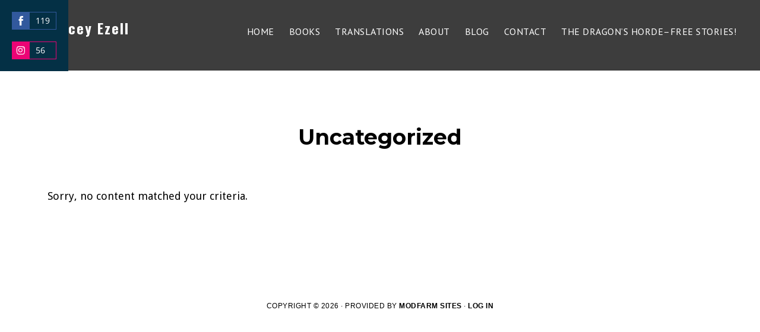

--- FILE ---
content_type: text/css
request_url: https://hb.wpmucdn.com/kaceyezell.net/9463bc34-da98-4180-b2d8-b96c393aa9fc.css
body_size: 2922
content:
/**handles:modfarm-author-woocommerce-styles**/
.woocommerce-page.full-width-content .content,.woocommerce.full-width-content .content{max-width:1200px;width:100%}.woocommerce .entry.product{padding:0}.woocommerce abbr.required,.woocommerce ins{text-decoration:none}.woocommerce span.onsale{background-color:teal;border-radius:0;line-height:1.75;min-height:auto}.woocommerce fieldset{margin-bottom:20px}.woocommerce .products h2{font-size:30px}.woocommerce .products .star-rating{padding:10px}.woocommerce p.stars a,.woocommerce p.stars a:focus,.woocommerce p.stars a:hover{outline:0}.woocommerce .woocommerce-LoopProduct-link{display:block;flex-shrink:0}.woocommerce .woocommerce-product-gallery__wrapper{margin:0}.woocommerce .woocommerce-product-gallery__trigger{border-width:0}.woocommerce .woocommerce-product-gallery{overflow:hidden}.woocommerce .woocommerce-product-gallery .flex-control-nav{-webkit-user-select:none;-ms-user-select:none;user-select:none}.woocommerce .content .entry{border-bottom:0}.woocommerce .content .entry::after,.woocommerce .content .entry::before,.woocommerce .products ul::after,.woocommerce .products ul::before,.woocommerce ul.products::after,.woocommerce ul.products::before{display:none}.woocommerce a.added_to_cart{line-height:1}.woocommerce #respond input#submit.loading::after,.woocommerce a.button.loading::after,.woocommerce button.button.loading::after,.woocommerce input.button.loading::after{top:1em}.woocommerce ul.products{display:flex;flex-wrap:wrap;justify-content:space-between}.woocommerce .woocommerce-ordering,.woocommerce ul.products li.product .button,.woocommerce-page .woocommerce-ordering,.woocommerce-page ul.products li.product .button{margin-right:0;width:100%}.woocommerce ul.products li.product .price .from,.woocommerce ul.products li.product h3{color:#000}.woocommerce ul.products li.product .price,.woocommerce ul.products li.product h3:hover{color:teal}.woocommerce ul.products li.product a{border-width:0;box-shadow:none;transition:color .1s ease-in-out,background .1s ease-in-out}.woocommerce nav.woocommerce-pagination{clear:both;margin:40px 0}.woocommerce nav.woocommerce-pagination ul,.woocommerce nav.woocommerce-pagination ul li{border:none}.woocommerce nav.woocommerce-pagination ul li{margin-left:2px;margin-right:2px}.woocommerce nav.woocommerce-pagination ul li a,.woocommerce nav.woocommerce-pagination ul li span{background-color:#f5f5f5;color:#000;cursor:pointer;display:inline-block;font-size:16px;font-weight:600;line-height:1.625;padding:8px 12px;text-decoration:none}.woocommerce nav.woocommerce-pagination ul li a:focus,.woocommerce nav.woocommerce-pagination ul li a:hover,.woocommerce nav.woocommerce-pagination ul li span.current{background-color:#000;color:#fff}.woocommerce ul.products li.product{align-items:self-start;display:flex;flex-direction:column;justify-content:space-between}.woocommerce div.product p.price,.woocommerce div.product span.price{color:teal;line-height:1.5}.woocommerce div.product form.cart .button{line-height:1.5}.woocommerce div.product form.cart .variations{table-layout:fixed}.woocommerce .woocommerce-variation-price{margin-bottom:20px}.woocommerce .woocommerce-tabs h2{font-size:30px}.woocommerce div.product .woocommerce-tabs ul.tabs{padding:0}.woocommerce div.product .woocommerce-tabs ul.tabs li,.woocommerce div.product .woocommerce-tabs ul.tabs::before{border-color:#eee}.woocommerce div.product .woocommerce-tabs ul.tabs li{border-radius:0;border:1px solid #eee;background-color:#fff;border-bottom:0;display:block;margin:0;padding:0}.woocommerce div.product .woocommerce-tabs ul.tabs li::after,.woocommerce div.product .woocommerce-tabs ul.tabs li::before{display:none}.woocommerce div.product .woocommerce-tabs ul.tabs li:last-child{border-bottom:1px solid #eee}.woocommerce div.product .woocommerce-tabs ul.tabs li.active{border-bottom-color:#eee}.woocommerce div.product .woocommerce-tabs ul.tabs li a{color:#000;display:block;padding:.5em 1em}.woocommerce div.product .woocommerce-tabs ul.tabs li a:focus,.woocommerce div.product .woocommerce-tabs ul.tabs li a:hover{color:teal}.woocommerce div.product .woocommerce-tabs ul.tabs li.active a::after{content:"\f147";display:block;float:right;font-family:dashicons}#add_payment_method #payment ul.payment_methods li,.woocommerce-cart #payment ul.payment_methods li,.woocommerce-checkout #payment ul.payment_methods li{list-style-type:none}#add_payment_method table.cart td.actions .coupon input.input-text,.woocommerce-cart table.cart td.actions .coupon input.input-text,.woocommerce-checkout table.cart td.actions .coupon input.input-text{width:auto}#add_payment_method #payment div.form-row,.woocommerce-cart #payment div.form-row,.woocommerce-checkout #payment div.form-row{margin-bottom:0}.woocommerce-cart table.cart td.actions .coupon .input-text{margin-bottom:10px}.woocommerce a.remove{box-shadow:none;line-height:.9}.woocommerce table.shop_table,.woocommerce table.shop_table td{border-color:#eee;border-radius:0;line-height:1.75;word-break:normal}.woocommerce-cart h2{font-size:30px}.woocommerce-cart table.cart{line-height:1.75}.woocommerce-cart table.cart td{font-size:18px;padding:10px 12px}.woocommerce table.shop_table .order-number{min-width:75px}.woocommerce-cart table.cart .product-thumbnail{min-width:56px}.woocommerce-cart table.cart th.product-name{min-width:140px}.woocommerce-cart table.cart th.product-price,.woocommerce-cart table.cart th.product-quantity,.woocommerce-cart table.cart th.product-subtotal,.woocommerce-checkout-review-order-table th.product-total{min-width:110px}.woocommerce table.shop_table td.actions{padding-top:15px}.woocommerce-cart table.cart td.actions .coupon .input-text{font-size:18px}.woocommerce-cart td.product-name dl.variation dd{margin-left:20px}#add_payment_method table.cart img,.woocommerce-cart table.cart img,.woocommerce-checkout table.cart img{vertical-align:middle}#add_payment_method #payment,.woocommerce-cart #payment,.woocommerce-checkout #payment{background-color:#f5f5f5;border-radius:0;padding:30px}#add_payment_method #payment div.payment_box,.woocommerce-cart #payment div.payment_box,.woocommerce-checkout #payment div.payment_box{background-color:#eee}#add_payment_method #payment div.payment_box::before,.woocommerce-cart #payment div.payment_box::before,.woocommerce-checkout #payment div.payment_box::before{display:none}#add_payment_method #payment ul.payment_methods,.woocommerce-cart #payment ul.payment_methods,.woocommerce-checkout #payment ul.payment_methods{border-color:#eee}.woocommerce #respond input#submit,.woocommerce #respond input#submit.alt,.woocommerce a.button,.woocommerce a.button.alt,.woocommerce button.button,.woocommerce button.button.alt,.woocommerce input.button,.woocommerce input.button.alt,.woocommerce input.button[type=submit]{background-color:teal;border-width:0;border-radius:3px;color:#fff;cursor:pointer;font-family:Poppins,sans-serif;font-size:12px;font-weight:400;letter-spacing:.5px;padding:18px 30px;text-align:center;text-decoration:none;text-transform:uppercase;white-space:normal;width:auto}.woocommerce #respond input#submit.alt:focus,.woocommerce #respond input#submit.alt:hover,.woocommerce #respond input#submit:focus,.woocommerce #respond input#submit:hover,.woocommerce a.button.alt:focus,.woocommerce a.button.alt:hover,.woocommerce a.button:focus,.woocommerce a.button:hover,.woocommerce button.button.alt:focus,.woocommerce button.button.alt:hover,.woocommerce button.button:focus,.woocommerce button.button:hover,.woocommerce input.button.alt:focus,.woocommerce input.button.alt:hover,.woocommerce input.button:focus,.woocommerce input.button:hover,.woocommerce input[type=submit]:focus,.woocommerce input[type=submit]:hover,.woocommerce ul.products li.product a.button:focus,.woocommerce ul.products li.product a.button:hover{background-color:teal;box-shadow:inset 0 0 200px rgba(230,230,230,.25);color:#fff}.woocommerce #reviews #comment{height:150px}.woocommerce .quantity .qty{font-size:20px;line-height:1.5;margin-right:5px;padding:12px 5px;width:70px}.woocommerce form .form-row input.input-text,.woocommerce form .form-row textarea{line-height:1.5;padding:8px 20px}.woocommerce #reviews #comments .star-rating,.woocommerce form .form-row-first,.woocommerce form .form-row-last,.woocommerce-page form .form-row-first,.woocommerce-page form .form-row-last{float:none;width:100%}#add_payment_method table.cart td.actions .coupon .input-text,.woocommerce-cart table.cart td.actions .coupon .input-text,.woocommerce-checkout table.cart td.actions .coupon .input-text{border-color:#eee;padding:5px 20px;width:150px}.woocommerce form .form-row .select2-container,.woocommerce form .form-row.woocommerce-validated .select2-container,.woocommerce form .form-row.woocommerce-validated input.input-text,.woocommerce form .form-row.woocommerce-validated select,.woocommerce form.checkout_coupon,.woocommerce form.login,.woocommerce form.register{border-color:#eee;border-radius:0}#add_payment_method table.cart input,.woocommerce-cart table.cart input,.woocommerce-checkout table.cart input{vertical-align:top}.woocommerce .coupon{line-height:1}.woocommerce .coupon .input-text{height:48px}.woocommerce input.button,.woocommerce input.button[type=submit],.woocommerce-cart table.cart td.actions .coupon .input-text{width:100%!important}.woocommerce #respond input#submit.disabled,.woocommerce #respond input#submit:disabled,.woocommerce #respond input#submit:disabled[disabled],.woocommerce a.button.disabled,.woocommerce a.button:disabled,.woocommerce a.button:disabled[disabled],.woocommerce button.button.disabled,.woocommerce button.button:disabled,.woocommerce button.button:disabled[disabled],.woocommerce input.button.disabled,.woocommerce input.button:disabled,.woocommerce input.button:disabled[disabled]{background-color:#000;color:#fff;padding:16px 24px}.woocommerce #respond input#submit.alt.disabled,.woocommerce #respond input#submit.alt.disabled:hover,.woocommerce #respond input#submit.alt:disabled,.woocommerce #respond input#submit.alt:disabled:hover,.woocommerce #respond input#submit.alt[disabled]:disabled,.woocommerce #respond input#submit.alt[disabled]:disabled:hover,.woocommerce a.button.alt.disabled,.woocommerce a.button.alt.disabled:hover,.woocommerce a.button.alt:disabled,.woocommerce a.button.alt:disabled:hover,.woocommerce a.button.alt[disabled]:disabled,.woocommerce a.button.alt[disabled]:disabled:hover,.woocommerce button.button.alt.disabled,.woocommerce button.button.alt.disabled:hover,.woocommerce button.button.alt:disabled,.woocommerce button.button.alt:disabled:hover,.woocommerce button.button.alt[disabled]:disabled,.woocommerce button.button.alt[disabled]:disabled:hover,.woocommerce input.button.alt.disabled,.woocommerce input.button.alt.disabled:hover,.woocommerce input.button.alt:disabled,.woocommerce input.button.alt:disabled:hover,.woocommerce input.button.alt[disabled]:disabled,.woocommerce input.button.alt[disabled]:disabled:hover{background-color:#eee;color:#000}.woocommerce-account .woocommerce-Address-title h3{font-size:26px}.woocommerce-account .woocommerce-Address{margin-bottom:20px}.woocommerce-account table.order_details th.product-total{min-width:110px}.woocommerce-MyAccount-navigation{border:1px solid #eee;margin-bottom:40px;padding:20px}.woocommerce-MyAccount-navigation ul{margin-bottom:0;margin-left:0}.woocommerce-MyAccount-navigation ul li{line-height:1.2;list-style-type:none;margin-bottom:15px}.woocommerce-MyAccount-navigation ul li:last-child{margin-bottom:0}.woocommerce-MyAccount-navigation ul li.is-active>a{color:#000;font-weight:700}.woocommerce-account .woocommerce-MyAccount-navigation ul{text-align:center}.woocommerce-account .woocommerce-MyAccount-navigation ul li{display:inline-block;margin:0 10px}.woocommerce-account .woocommerce-MyAccount-content,.woocommerce-account .woocommerce-MyAccount-navigation{margin-right:0;width:100%}.content-sidebar.woocommerce-account .woocommerce-MyAccount-navigation ul,.sidebar-content.woocommerce-account .woocommerce-MyAccount-navigation ul{text-align:center}.content-sidebar.woocommerce-account .woocommerce-MyAccount-navigation li,.sidebar-content.woocommerce-account .woocommerce-MyAccount-navigation li{display:inline-block;margin:0 10px}.content-sidebar.woocommerce-account .woocommerce-MyAccount-content,.sidebar-content.woocommerce-account .woocommerce-MyAccount-content{width:100%}.woocommerce table.my_account_orders .button{margin:5px}.woocommerce .woocommerce-breadcrumb{font-size:18px;margin-bottom:40px}.woocommerce .woocommerce-breadcrumb,.woocommerce .woocommerce-breadcrumb a{color:#000}.woocommerce .woocommerce-breadcrumb a{text-decoration:none}.woocommerce .woocommerce-breadcrumb a:focus,.woocommerce .woocommerce-breadcrumb a:hover{color:teal}.woocommerce #reviews #comments ol.commentlist li img.avatar{background:0 0;border-width:0;margin:0 16px 24px 0;padding:0;position:relative;width:60px}.woocommerce #reviews #comments ol.commentlist li .comment-text{border-color:#eee;border-radius:0;margin-left:80px}.woocommerce .entry-content #reviews ol>li{list-style-type:none}.woocommerce-error,ul.woocommerce-error{margin-left:0}.woocommerce-info,.woocommerce-message{background-color:#f5f5f5;border-top-color:teal;margin-left:0}.woocommerce-info::before,.woocommerce-message::before{color:teal}div.woocommerce-info.wc-memberships-restriction-message.wc-memberships-restricted-content-message{width:48%}.woocommerce-message .button.wc-forward{margin-bottom:20px;width:100%}.woocommerce-product-search{overflow:hidden;width:100%}.woocommerce-product-search input[type=submit]{border-width:0;clip:rect(0,0,0,0);height:1px;margin:-1px;padding:0;position:absolute;width:1px}.woocommerce .widget_shopping_cart ul.cart_list li,.woocommerce.widget_shopping_cart ul.cart_list li{padding-top:15px}.woocommerce .widget_shopping_cart .cart_list li a.remove,.woocommerce.widget_shopping_cart .cart_list li a.remove{top:15px}.woocommerce.widget_shopping_cart .total{border-top:1px solid #eee}.woocommerce .widget_shopping_cart .buttons a,.woocommerce.widget_shopping_cart .buttons a{margin-bottom:5px}.woocommerce .widget_shopping_cart .cart_list li.empty,.woocommerce.widget_shopping_cart .cart_list li.empty{padding-left:0}.woocommerce ul.cart_list li img,.woocommerce ul.product_list_widget li img{width:60px}.sidebar ul.product_list_widget li{line-height:1.4;margin-bottom:15px;padding:15px 0 0}.sidebar ul.product_list_widget li:last-child{margin-bottom:0;padding-bottom:15px}.woocommerce.widget_price_filter .price_slider_wrapper .ui-widget-content{background-color:#eee}.woocommerce.widget_price_filter .ui-slider .ui-slider-handle,.woocommerce.widget_price_filter .ui-slider .ui-slider-range{background-color:teal}.woocommerce .widget_layered_nav ul li.chosen a::before,.woocommerce .widget_layered_nav_filters ul li a::before,.woocommerce .widget_rating_filter ul li.chosen a::before{color:teal}.woocommerce .widget_price_filter .ui-slider .ui-slider-handle,.woocommerce.widget_price_filter .ui-slider .ui-slider-handle{top:-.28em}.woocommerce .widget_price_filter .price_slider_amount .button,.woocommerce.widget_price_filter .price_slider_amount .button{font-size:16px}.woocommerce.widget_layered_nav_filters ul li{margin:0 20px 20px 0}.woocommerce.widget_recent_reviews .reviewer{font-size:12px;letter-spacing:1px;text-transform:uppercase}@media only screen and (min-width:600px){.woocommerce #reviews #comments .star-rating,.woocommerce form .form-row-first,.woocommerce-page form .form-row-first{float:left;width:47%}.woocommerce form .form-row-last,.woocommerce-page form .form-row-last{float:right;width:47%}.woocommerce .woocommerce-ordering,.woocommerce ul.products li.product .button,.woocommerce-page .woocommerce-ordering,.woocommerce-page ul.products li.product .button{margin-right:auto;width:auto}.woocommerce input.button,.woocommerce input.button[type=submit],.woocommerce-cart table.cart td.actions .coupon .input-text{width:auto!important}.woocommerce-message .button.wc-forward{margin-bottom:0;width:auto}.woocommerce-cart table.cart td.actions .coupon .input-text{margin-bottom:0}}@media only screen and (min-width:860px){.full-width-content .woocommerce ul.products{justify-content:flex-start}}@media only screen and (min-width:960px){.full-width-content.woocommerce div.product .woocommerce-tabs ul.tabs{padding:0 0 0 1em}.full-width-content.woocommerce div.product .woocommerce-tabs ul.tabs li{background-color:#f5f5f5;display:inline-block;margin:0 -5px}.full-width-content.woocommerce div.product .woocommerce-tabs ul.tabs li.active{background-color:#fff;border-bottom:1px solid #fff}.full-width-content.woocommerce div.product .woocommerce-tabs ul.tabs li.active a::after{display:none}}@media only screen and (min-width:1140px){.woocommerce div.product .woocommerce-tabs ul.tabs{padding:0 0 0 1em}.woocommerce div.product .woocommerce-tabs ul.tabs li{background-color:#f5f5f5;display:inline-block;margin:0 -5px}.woocommerce div.product .woocommerce-tabs ul.tabs li.active{background-color:#fff;border-bottom:1px solid #fff}.woocommerce div.product .woocommerce-tabs ul.tabs li.active a::after{display:none}.content-sidebar .woocommerce ul.products,.sidebar-content .woocommerce ul.products{justify-content:flex-start}}

--- FILE ---
content_type: text/css
request_url: https://hb.wpmucdn.com/kaceyezell.net/66252c09-2a96-4a92-adc4-6a143a45385f.css
body_size: 2315
content:
/**handles:modfarm-author-gutenberg,newsletter**/
.site-container .has-small-font-size{font-size:14px}.site-container .has-regular-font-size{font-size:18px}.site-container .has-large-font-size{font-size:22px}.site-container .has-larger-font-size{font-size:26px}.site-container .has-drop-cap:not(:focus)::first-letter{margin:.1em .08em 0 -.08em}.site-container .has-larger-font-size.has-drop-cap:not(:focus)::first-letter,.site-container .has-small-font-size.has-drop-cap:not(:focus)::first-letter{margin-right:.01em}.site-container p.has-background{padding:25px 30px}.site-container p.has-background a,.site-container p.has-text-color a{color:inherit}.site-container p.has-background a{border-width:0;box-shadow:none;text-decoration:underline}.site-container p.has-background a:focus,.site-container p.has-background a:hover,.site-container p.has-text-color a:focus,.site-container p.has-text-color a:hover{color:inherit;text-decoration:none}.has-text-align-center{text-align:center}.has-text-align-left{text-align:left}.has-text-align-right{text-align:right}.wp-block-image{margin-bottom:20px}.wp-block-button.alignleft,.wp-block-buttons.alignleft,.wp-block-cover.alignleft,.wp-block-image .alignleft{margin-right:20px}.wp-block-button.alignright,.wp-block-buttons.alignright,.wp-block-cover.alignright,.wp-block-image .alignright{margin-left:20px}.wp-block-embed.alignfull,.wp-block-embed.alignwide,.wp-block-image.alignfull,.wp-block-image.alignwide{margin-bottom:30px}.page.full-width-content .entry-content .alignfull,.single.full-width-content .entry-content .alignfull{max-width:100%}.page.full-width-content .entry-content .alignfull .alignwide,.page.full-width-content .entry-content .alignwide .alignwide,.single.full-width-content .entry-content .alignfull .alignwide,.single.full-width-content .entry-content .alignwide .alignwide{max-width:960px;margin:0 auto}@media only screen and (min-width:960px){.page.full-width-content .entry-content .alignfull,.single.full-width-content .entry-content .alignfull{margin-left:calc(-800px / 2 + 100% / 2);margin-right:calc(-800px / 2 + 100% / 2);max-width:800px}.full-width-content .site-container .wide-featured,.page.full-width-content .entry-content .alignwide,.single.full-width-content .entry-content .alignwide{margin-left:-80px;margin-right:-80px;max-width:800px}}@media only screen and (min-width:1000px){.page.full-width-content .entry-content .alignfull,.single.full-width-content .entry-content .alignfull{margin-left:calc(-100vw / 2 + 100% / 2);margin-right:calc(-100vw / 2 + 100% / 2);max-width:100vw}.page.full-width-content .entry-content .alignwide,.single.full-width-content .entry-content .alignwide{margin-left:-80px;margin-right:-80px;max-width:100%}}@media only screen and (min-width:1240px){.page.full-width-content .entry-content .alignfull,.single.full-width-content .entry-content .alignfull{margin-left:calc(-100vw / 2 + 100% / 2);margin-right:calc(-100vw / 2 + 100% / 2);max-width:100vw}.page.full-width-content .entry-content .alignwide,.single.full-width-content .entry-content .alignwide{margin-left:-160px;margin-right:-160px;width:100%}}.site-container .wp-block-columns{margin-bottom:30px}.site-container .wp-block-column{margin-bottom:20px}@media only screen and (max-width:781px){.site-container .wp-block-column{flex-basis:100%;margin-left:0;margin-right:0}}.site-container .image-grid.wp-block-columns .wp-block-column{flex:1 1 0!important}.site-container .image-grid .wp-block-column:not(:first-child){margin-left:20px}.wp-block-cover{width:auto}.full-width-content .entry-content .wp-block-cover.alignfull{width:100vw}.full-width-content .entry-content .alignwide .wp-block-cover.alignfull{margin-right:-80px;margin-left:-80px;width:100%;max-width:1280px}.entry-content .wp-block-cover .wp-block-cover-text{font-size:48px}a.wp-block-button__link,a.wp-block-button__link:hover{color:#fff}.site-container .wp-block-button .wp-block-button__link{border-width:0;border-radius:5px;box-shadow:none;cursor:pointer;font-family:Poppins,sans-serif;font-size:14px;font-weight:400;letter-spacing:.5px;padding:15px 30px;text-align:center;text-decoration:none;text-transform:uppercase;white-space:normal;width:auto}div.site-container .wp-block-button.is-style-outline .wp-block-button__link:focus,div.site-container .wp-block-button.is-style-outline .wp-block-button__link:hover{color:#000}.site-container .wp-block-button.is-style-outline .wp-block-button__link{background-color:transparent;border:2px solid currentColor;padding:13px 28px}.site-container .wp-block-button .wp-block-button__link:focus,.site-container .wp-block-button .wp-block-button__link:hover,.site-container .wp-block-button.is-style-outline .wp-block-button__link:focus,.site-container .wp-block-button.is-style-outline .wp-block-button__link:hover{box-shadow:inset 0 0 200px rgba(230,230,230,.25)}.site-container .wp-block-quote{border:none;margin:30px}.wp-block-pullquote.alignleft{margin:0 20px 20px 0}.wp-block-pullquote.alignright{margin:0 0 20px 20px}.site-container .wp-block-pullquote p,.site-container .wp-block-quote p{font-family:"Playfair Display",serif;font-size:24px;font-style:italic;font-weight:700;line-height:1.75;margin-bottom:40px}.site-container .wp-block-pullquote p,.site-container .wp-block-quote.is-style-large p{font-size:30px}.site-container .wp-block-pullquote.is-style-solid-color p{color:#fff;margin-bottom:40px;text-align:center}.site-container .wp-block-pullquote.is-style-solid-color{background-color:#000}.wp-block-pullquote.is-style-solid-color.alignleft blockquote,.wp-block-pullquote.is-style-solid-color.alignright blockquote{max-width:80%}.site-container .wp-block-pullquote:not(.is-style-solid-color)[style*=border-color]{border:2px solid;border-left:none;border-right:none}.site-container .wp-block-pullquote cite,.site-container .wp-block-quote cite{display:block;font-family:Poppins,sans-serif;font-size:12px;font-style:normal;font-weight:400;letter-spacing:.5px;margin-top:-30px;text-align:inherit;text-transform:uppercase}.site-container .wp-block-pullquote cite{text-align:center}.site-container .wp-block-pullquote.is-style-solid-color cite{color:#fff;font-style:italic}.site-container .wp-block-pullquote .has-text-color cite,.site-container .wp-block-pullquote .has-text-color p{color:currentColor}.blocks-gallery-caption{width:100%}.blocks-gallery-item figcaption{margin-bottom:0}.site-container .wp-block-categories{margin-left:0;padding-left:0}.site-container .wp-block-categories li{list-style-type:none}.site-container .wp-block-categories.aligncenter{text-align:center}.site-container .wp-block-latest-posts{margin-left:0;padding-left:0}.site-container .wp-block-latest-posts li{list-style-type:none}.site-container .wp-block-latest-posts.aligncenter{text-align:center}.wp-block-preformatted,.wp-block-verse{font-size:16px}.wp-block-preformatted{white-space:pre-wrap}.wp-block-separator:not(.is-style-wide):not(.is-style-dots){max-width:100px}.wp-block-audio audio{display:inline-block;width:100%}.wp-block-table.is-style-stripes{border-bottom-width:0}.site-container .blocks-gallery-grid,.site-container .wp-block-gallery,.site-container .wp-block-social-links{padding-left:0}@media only screen and (max-width:600px){.wp-block-media-text.is-stacked-on-mobile figure{margin-bottom:20px}}.site-container a.ab-button{box-shadow:none;font-family:Poppins,sans-serif;font-weight:400;text-transform:uppercase}.site-container .ab-button:hover{box-shadow:inset 0 0 200px rgba(255,255,255,.15)}.site-container .ab-block-spacer{margin-bottom:0}.site-container .ab-block-post-grid h2 a:hover{box-shadow:none;border-bottom:1px solid #ddd}.ab-block-post-grid h2 a{border-width:0}.ab-block-post-grid .ab-block-post-grid-author a,.ab-block-post-grid .ab-block-post-grid-byline,.ab-block-post-grid h2 a,.ab-block-post-grid h2 a:hover,a.ab-text-link{color:#000}.ab-block-post-grid .ab-block-post-grid-author a,.ab-block-post-grid a.ab-text-link{border-bottom:1px solid #ddd;box-shadow:inset 0 -7px 0 0 #eee}.ab-block-post-grid .ab-block-post-grid-author a:hover,.ab-block-post-grid .ab-block-post-grid-link:hover,.ab-block-post-grid a.ab-text-link:hover{color:#000;box-shadow:inset 0 -25px 0 0 #eee}.ab-block-pricing-table-inside{box-shadow:10px 10px 40px rgba(0,0,0,.05)}
div.tnp-subscription,form.tnp-profile,form.tnp-subscription{display:block;margin:1em auto;max-width:500px;width:100%}div.tnp-profile{display:block;margin:1em 0;max-width:500px}.tnp-profile div.tnp-field,.tnp-subscription div.tnp-field{margin-bottom:.7em;border:0;padding:0}.tnp-profile label,.tnp-subscription label{display:block;color:inherit;font-weight:400;line-height:normal;padding:0;margin:0;margin-bottom:.25em;font-size:.9em}.tnp-profile .tnp-field-checkbox label,.tnp-subscription .tnp-field-checkbox label{display:inline-block}.tnp-profile input[type=email],.tnp-profile input[type=submit],.tnp-profile input[type=text],.tnp-profile select,.tnp-profile textarea,.tnp-subscription input[type=email],.tnp-subscription input[type=submit],.tnp-subscription input[type=text],.tnp-subscription select,.tnp-subscription textarea{width:100%;padding:.7em;display:block;border:1px;color:#444;border-color:#ddd;background-color:#f4f4f4;background-image:none;text-shadow:none;font-size:1em;margin:0;line-height:normal;box-sizing:border-box}.tnp-profile input[type=checkbox],.tnp-subscription input[type=checkbox],.tnp-widget input[type=radio]{max-width:1em;display:inline-block;margin-right:.5em}.tnp-profile select option,.tnp-subscription select option{margin-right:.75em}.tnp-profile input.tnp-submit,.tnp-reactivate button.tnp-submit,.tnp-subscription input.tnp-submit,.tnp-unsubscribe button.tnp-submit{background-color:#444;color:#fff;width:auto;height:auto;margin:0;display:inline-block}@media all and (max-width:480px){.tnp-profile input[type=submit],.tnp-subscription input[type=submit]{width:100%}}.tnp-widget{width:100%;display:block;box-sizing:border-box}.tnp-widget .tnp-field{margin-bottom:10px;border:0;padding:0}.tnp-widget label{display:block;color:inherit;font-size:14px}.tnp-widget input[type=email],.tnp-widget input[type=submit],.tnp-widget input[type=text],.tnp-widget select{width:100%;padding:10px;display:block;border:1px solid #ddd;border-color:#ddd;background-color:#f4f4f4;background-image:none;text-shadow:none;color:#444;font-size:14px;line-height:normal;box-sizing:border-box;height:auto}.tnp-widget input[type=checkbox],.tnp-widget input[type=radio]{width:auto;display:inline-block}.tnp-widget select option{margin-right:10px}.tnp-widget input.tnp-submit{background-color:#444;background-image:none;text-shadow:none;color:#fff;margin:0}.tnp-field input[type=submit]{position:inherit}.tnp-widget-minimal{width:100%}.tnp-widget-minimal form{margin:0;padding:0;border:0}.tnp-widget-minimal input.tnp-email{width:100%;box-sizing:border-box;padding:10px;display:inline-block;border:1px solid #ddd;background-color:#f4f4f4;color:#444;font-size:14px}.tnp-widget-minimal input.tnp-submit{width:100%;box-sizing:border-box;padding:10px;display:inline-block;border:1px;border-color:#ddd;background-color:#444;background-image:none;text-shadow:none;color:#fff;font-size:14px;line-height:normal;border-radius:0;height:auto;margin:0}.tnp-subscription-minimal{width:100%;box-sizing:border-box;margin:10px 0}.tnp-subscription-minimal form{width:auto;margin:0;padding:0;border:0;white-space:nowrap}.tnp-subscription-minimal input.tnp-email,.tnp-subscription-minimal input.tnp-name{width:70%;max-width:300px;box-sizing:border-box;padding:10px;display:inline-block;border:1px solid #ddd;background-color:#f4f4f4;color:#444;font-size:14px;line-height:20px;border-radius:0;margin-right:10px}.tnp-subscription-minimal.with-name input.tnp-email,.tnp-subscription-minimal.with-name input.tnp-name{width:31%}.tnp-subscription-minimal .tnp-privacy-field{margin-top:10px}.tnp-subscription-minimal input.tnp-submit{width:29%;box-sizing:border-box;display:inline-block;padding:10px;border:1px;border-color:#ddd;background-color:#444;background-image:none;text-shadow:none;color:#fff;font-size:14px;line-height:20px;border-radius:0;margin:0}.tnp-subscription-posts{margin-top:2em;margin-bottom:2em;padding:2rem}.tnp-subscription-posts .tnp-subscription{max-width:auto;margin:0}@media all and (max-width:525px){.tnp-subscription-minimal input.tnp-submit,.tnp-subscription-minimal.with-name input.tnp-email,.tnp-subscription-minimal.with-name input.tnp-name{width:100%;max-width:100%;margin:0;display:block;margin-bottom:.5rem}}.tnp-button-form button.tnp-submit{box-sizing:border-box;padding:10px;display:inline-block;border:1px;border-color:#ddd;background-color:#444;background-image:none;text-shadow:none;color:#fff;font-size:14px;line-height:normal;border-radius:0;height:auto;margin:0}.tnp-comments{clear:both;margin-top:15px;margin-bottom:15px}.tnp-comments label{display:block}.tnp-comments input[type=checkbox]{display:inline-block;width:auto!important}.tnp-lock{clear:both;display:block;box-sizing:border-box;box-shadow:none;margin:20px;padding:15px;background-color:#fff;border:1px solid #ddd}.tnp-nl-checkout{margin-bottom:1em}